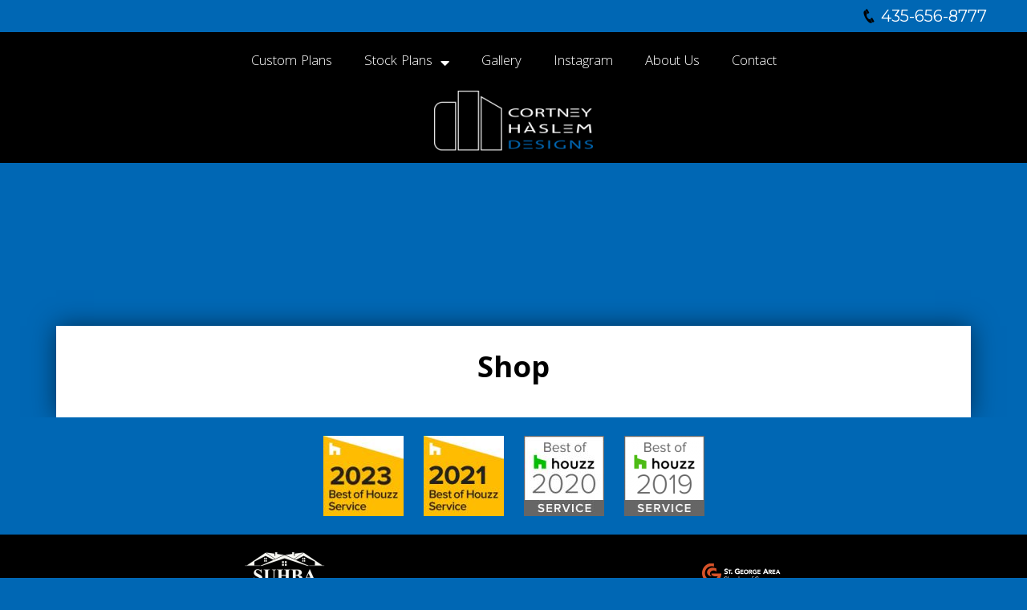

--- FILE ---
content_type: text/css
request_url: https://chdplans.com/wp-content/uploads/elementor/css/post-6450.css?ver=1718746155
body_size: 467
content:
.elementor-kit-6450{--e-global-color-primary:#0067B4;--e-global-color-secondary:#000000;--e-global-color-text:#000000;--e-global-color-accent:#FFFFFF;--e-global-color-815d92b:#FFFFFF;--e-global-color-0aa4737:#58595B;--e-global-color-46d9adc:#0067B4;--e-global-color-0082751:#CCCCCC;--e-global-color-af566a9:#000000;--e-global-typography-primary-font-family:"Khula";--e-global-typography-primary-font-weight:700;--e-global-typography-secondary-font-family:"Khula";--e-global-typography-secondary-font-weight:400;--e-global-typography-secondary-text-transform:uppercase;--e-global-typography-text-font-family:"Khula";--e-global-typography-text-font-weight:300;--e-global-typography-accent-font-family:"Khula";--e-global-typography-accent-font-weight:200;--e-global-typography-accent-font-style:italic;--e-global-typography-c905dad-font-family:"Khula";--e-global-typography-c905dad-font-size:18px;--e-global-typography-c905dad-font-weight:300;color:#000000;}.elementor-kit-6450 button,.elementor-kit-6450 input[type="button"],.elementor-kit-6450 input[type="submit"],.elementor-kit-6450 .elementor-button{color:var( --e-global-color-815d92b );background-color:var( --e-global-color-46d9adc );}.elementor-kit-6450 button:hover,.elementor-kit-6450 button:focus,.elementor-kit-6450 input[type="button"]:hover,.elementor-kit-6450 input[type="button"]:focus,.elementor-kit-6450 input[type="submit"]:hover,.elementor-kit-6450 input[type="submit"]:focus,.elementor-kit-6450 .elementor-button:hover,.elementor-kit-6450 .elementor-button:focus{background-color:var( --e-global-color-af566a9 );}.elementor-section.elementor-section-boxed > .elementor-container{max-width:1140px;}.e-con{--container-max-width:1140px;}.elementor-widget:not(:last-child){margin-block-end:20px;}.elementor-element{--widgets-spacing:20px 20px;}{}h1.entry-title{display:var(--page-title-display);}.elementor-kit-6450 e-page-transition{background-color:#FFBC7D;}@media(max-width:1024px){.elementor-section.elementor-section-boxed > .elementor-container{max-width:1024px;}.e-con{--container-max-width:1024px;}}@media(max-width:767px){.elementor-section.elementor-section-boxed > .elementor-container{max-width:767px;}.e-con{--container-max-width:767px;}}

--- FILE ---
content_type: text/css
request_url: https://chdplans.com/wp-content/uploads/elementor/css/post-6460.css?ver=1718746156
body_size: 1017
content:
.elementor-6460 .elementor-element.elementor-element-f74f851 > .elementor-container{max-width:1200px;}.elementor-6460 .elementor-element.elementor-element-f74f851:not(.elementor-motion-effects-element-type-background), .elementor-6460 .elementor-element.elementor-element-f74f851 > .elementor-motion-effects-container > .elementor-motion-effects-layer{background-color:#0067B4;}.elementor-6460 .elementor-element.elementor-element-f74f851{transition:background 0.3s, border 0.3s, border-radius 0.3s, box-shadow 0.3s;margin-top:0px;margin-bottom:0px;padding:0px 0px 0px 0px;}.elementor-6460 .elementor-element.elementor-element-f74f851 > .elementor-background-overlay{transition:background 0.3s, border-radius 0.3s, opacity 0.3s;}.elementor-6460 .elementor-element.elementor-element-f59463c:not(.elementor-motion-effects-element-type-background) > .elementor-widget-wrap, .elementor-6460 .elementor-element.elementor-element-f59463c > .elementor-widget-wrap > .elementor-motion-effects-container > .elementor-motion-effects-layer{background-color:var( --e-global-color-primary );}.elementor-6460 .elementor-element.elementor-element-f59463c > .elementor-element-populated{transition:background 0.3s, border 0.3s, border-radius 0.3s, box-shadow 0.3s;color:var( --e-global-color-815d92b );}.elementor-6460 .elementor-element.elementor-element-f59463c > .elementor-element-populated > .elementor-background-overlay{transition:background 0.3s, border-radius 0.3s, opacity 0.3s;}.elementor-6460 .elementor-element.elementor-element-f59463c .elementor-element-populated .elementor-heading-title{color:var( --e-global-color-815d92b );}.elementor-6460 .elementor-element.elementor-element-f59463c .elementor-element-populated a{color:var( --e-global-color-815d92b );}.elementor-6460 .elementor-element.elementor-element-a84323e{text-align:right;}.elementor-6460 .elementor-element.elementor-element-a84323e .elementor-heading-title{color:var( --e-global-color-text );font-family:"Montserrat", Sans-serif;font-size:20px;font-weight:400;}.elementor-6460 .elementor-element.elementor-element-3dc584b > .elementor-container{max-width:1200px;min-height:0px;}.elementor-6460 .elementor-element.elementor-element-3dc584b:not(.elementor-motion-effects-element-type-background), .elementor-6460 .elementor-element.elementor-element-3dc584b > .elementor-motion-effects-container > .elementor-motion-effects-layer{background-color:#000000;}.elementor-6460 .elementor-element.elementor-element-3dc584b{border-style:solid;border-width:0px 0px 2px 0px;border-color:var( --e-global-color-primary );transition:background 0.3s, border 0.3s, border-radius 0.3s, box-shadow 0.3s;margin-top:0px;margin-bottom:0px;padding:0px 0px 0px 0px;}.elementor-6460 .elementor-element.elementor-element-3dc584b > .elementor-background-overlay{transition:background 0.3s, border-radius 0.3s, opacity 0.3s;}.elementor-6460 .elementor-element.elementor-element-e7f8e6f > .elementor-widget-wrap > .elementor-widget:not(.elementor-widget__width-auto):not(.elementor-widget__width-initial):not(:last-child):not(.elementor-absolute){margin-bottom:0px;}.elementor-6460 .elementor-element.elementor-element-054d986 .elementor-menu-toggle{margin-left:auto;}.elementor-6460 .elementor-element.elementor-element-054d986 .elementor-nav-menu .elementor-item{font-family:var( --e-global-typography-c905dad-font-family ), Sans-serif;font-size:var( --e-global-typography-c905dad-font-size );font-weight:var( --e-global-typography-c905dad-font-weight );line-height:var( --e-global-typography-c905dad-line-height );letter-spacing:var( --e-global-typography-c905dad-letter-spacing );word-spacing:var( --e-global-typography-c905dad-word-spacing );}.elementor-6460 .elementor-element.elementor-element-054d986 .elementor-nav-menu--main .elementor-item{color:#FFFFFF;fill:#FFFFFF;}.elementor-6460 .elementor-element.elementor-element-054d986 .elementor-nav-menu--main .elementor-item:hover,
					.elementor-6460 .elementor-element.elementor-element-054d986 .elementor-nav-menu--main .elementor-item.elementor-item-active,
					.elementor-6460 .elementor-element.elementor-element-054d986 .elementor-nav-menu--main .elementor-item.highlighted,
					.elementor-6460 .elementor-element.elementor-element-054d986 .elementor-nav-menu--main .elementor-item:focus{color:#C2C2C2;fill:#C2C2C2;}.elementor-6460 .elementor-element.elementor-element-054d986 .elementor-nav-menu--main:not(.e--pointer-framed) .elementor-item:before,
					.elementor-6460 .elementor-element.elementor-element-054d986 .elementor-nav-menu--main:not(.e--pointer-framed) .elementor-item:after{background-color:var( --e-global-color-46d9adc );}.elementor-6460 .elementor-element.elementor-element-054d986 .e--pointer-framed .elementor-item:before,
					.elementor-6460 .elementor-element.elementor-element-054d986 .e--pointer-framed .elementor-item:after{border-color:var( --e-global-color-46d9adc );}.elementor-6460 .elementor-element.elementor-element-054d986 .elementor-nav-menu--main .elementor-item.elementor-item-active{color:#C2C2C2;}.elementor-6460 .elementor-element.elementor-element-054d986 .elementor-nav-menu--main:not(.e--pointer-framed) .elementor-item.elementor-item-active:before,
					.elementor-6460 .elementor-element.elementor-element-054d986 .elementor-nav-menu--main:not(.e--pointer-framed) .elementor-item.elementor-item-active:after{background-color:var( --e-global-color-46d9adc );}.elementor-6460 .elementor-element.elementor-element-054d986 .e--pointer-framed .elementor-item.elementor-item-active:before,
					.elementor-6460 .elementor-element.elementor-element-054d986 .e--pointer-framed .elementor-item.elementor-item-active:after{border-color:var( --e-global-color-46d9adc );}.elementor-6460 .elementor-element.elementor-element-054d986 .elementor-nav-menu--dropdown .elementor-item, .elementor-6460 .elementor-element.elementor-element-054d986 .elementor-nav-menu--dropdown  .elementor-sub-item{font-family:"Khula", Sans-serif;font-size:18px;font-weight:200;font-style:italic;}.elementor-6460 .elementor-element.elementor-element-054d986 .elementor-nav-menu--dropdown a{padding-left:10px;padding-right:10px;}.elementor-6460 .elementor-element.elementor-element-054d986 .elementor-nav-menu--dropdown li:not(:last-child){border-style:solid;border-color:var( --e-global-color-0082751 );border-bottom-width:1px;}.elementor-6460 .elementor-element.elementor-element-054d986 div.elementor-menu-toggle{color:var( --e-global-color-815d92b );}.elementor-6460 .elementor-element.elementor-element-054d986 div.elementor-menu-toggle svg{fill:var( --e-global-color-815d92b );}.elementor-6460 .elementor-element.elementor-element-d1a1ec1{text-align:center;}.elementor-6460 .elementor-element.elementor-element-d1a1ec1 > .elementor-widget-container{margin:4px 4px 4px 4px;padding:0px 0px 0px 0px;}@media(max-width:1024px) and (min-width:768px){.elementor-6460 .elementor-element.elementor-element-e7f8e6f{width:80%;}}@media(max-width:1024px){.elementor-6460 .elementor-element.elementor-element-a84323e{text-align:center;}.elementor-6460 .elementor-element.elementor-element-054d986 .elementor-nav-menu .elementor-item{font-size:var( --e-global-typography-c905dad-font-size );line-height:var( --e-global-typography-c905dad-line-height );letter-spacing:var( --e-global-typography-c905dad-letter-spacing );word-spacing:var( --e-global-typography-c905dad-word-spacing );}.elementor-6460 .elementor-element.elementor-element-d1a1ec1{text-align:left;}}@media(max-width:767px){.elementor-6460 .elementor-element.elementor-element-a84323e{text-align:right;}.elementor-6460 .elementor-element.elementor-element-a84323e .elementor-heading-title{font-size:17px;}.elementor-6460 .elementor-element.elementor-element-3dc584b > .elementor-container{min-height:112px;}.elementor-6460 .elementor-element.elementor-element-e7f8e6f{width:100%;}.elementor-6460 .elementor-element.elementor-element-e7f8e6f > .elementor-widget-wrap > .elementor-widget:not(.elementor-widget__width-auto):not(.elementor-widget__width-initial):not(:last-child):not(.elementor-absolute){margin-bottom:0px;}.elementor-6460 .elementor-element.elementor-element-054d986 .elementor-nav-menu .elementor-item{font-size:var( --e-global-typography-c905dad-font-size );line-height:var( --e-global-typography-c905dad-line-height );letter-spacing:var( --e-global-typography-c905dad-letter-spacing );word-spacing:var( --e-global-typography-c905dad-word-spacing );}.elementor-6460 .elementor-element.elementor-element-054d986 .elementor-menu-toggle{border-width:0px;}.elementor-6460 .elementor-element.elementor-element-d1a1ec1{text-align:center;}.elementor-6460 .elementor-element.elementor-element-d1a1ec1 img{height:55px;}.elementor-6460 .elementor-element.elementor-element-d1a1ec1 > .elementor-widget-container{margin:0px 0px 14px 0px;}}

--- FILE ---
content_type: text/css
request_url: https://chdplans.com/wp-content/uploads/elementor/css/post-6463.css?ver=1718746156
body_size: 903
content:
.elementor-6463 .elementor-element.elementor-element-a5be8c8 > .elementor-container{max-width:500px;}.elementor-6463 .elementor-element.elementor-element-a5be8c8:not(.elementor-motion-effects-element-type-background), .elementor-6463 .elementor-element.elementor-element-a5be8c8 > .elementor-motion-effects-container > .elementor-motion-effects-layer{background-color:#0067B4;}.elementor-6463 .elementor-element.elementor-element-a5be8c8{transition:background 0.3s, border 0.3s, border-radius 0.3s, box-shadow 0.3s;padding:18px 18px 18px 18px;}.elementor-6463 .elementor-element.elementor-element-a5be8c8 > .elementor-background-overlay{transition:background 0.3s, border-radius 0.3s, opacity 0.3s;}.elementor-6463 .elementor-element.elementor-element-7bfb5b8:not(.elementor-motion-effects-element-type-background), .elementor-6463 .elementor-element.elementor-element-7bfb5b8 > .elementor-motion-effects-container > .elementor-motion-effects-layer{background-color:var( --e-global-color-text );}.elementor-6463 .elementor-element.elementor-element-7bfb5b8{transition:background 0.3s, border 0.3s, border-radius 0.3s, box-shadow 0.3s;padding:12px 12px 12px 12px;}.elementor-6463 .elementor-element.elementor-element-7bfb5b8 > .elementor-background-overlay{transition:background 0.3s, border-radius 0.3s, opacity 0.3s;}.elementor-bc-flex-widget .elementor-6463 .elementor-element.elementor-element-d2776ba.elementor-column .elementor-widget-wrap{align-items:center;}.elementor-6463 .elementor-element.elementor-element-d2776ba.elementor-column.elementor-element[data-element_type="column"] > .elementor-widget-wrap.elementor-element-populated{align-content:center;align-items:center;}.elementor-6463 .elementor-element.elementor-element-d2776ba.elementor-column > .elementor-widget-wrap{justify-content:center;}.elementor-6463 .elementor-element.elementor-element-d2776ba:not(.elementor-motion-effects-element-type-background) > .elementor-widget-wrap, .elementor-6463 .elementor-element.elementor-element-d2776ba > .elementor-widget-wrap > .elementor-motion-effects-container > .elementor-motion-effects-layer{background-color:var( --e-global-color-text );}.elementor-6463 .elementor-element.elementor-element-d2776ba > .elementor-element-populated{transition:background 0.3s, border 0.3s, border-radius 0.3s, box-shadow 0.3s;}.elementor-6463 .elementor-element.elementor-element-d2776ba > .elementor-element-populated > .elementor-background-overlay{transition:background 0.3s, border-radius 0.3s, opacity 0.3s;}.elementor-bc-flex-widget .elementor-6463 .elementor-element.elementor-element-266f561.elementor-column .elementor-widget-wrap{align-items:center;}.elementor-6463 .elementor-element.elementor-element-266f561.elementor-column.elementor-element[data-element_type="column"] > .elementor-widget-wrap.elementor-element-populated{align-content:center;align-items:center;}.elementor-6463 .elementor-element.elementor-element-43e4580{text-align:center;}.elementor-6463 .elementor-element.elementor-element-356915c:not(.elementor-motion-effects-element-type-background), .elementor-6463 .elementor-element.elementor-element-356915c > .elementor-motion-effects-container > .elementor-motion-effects-layer{background-color:#0067B4;}.elementor-6463 .elementor-element.elementor-element-356915c{transition:background 0.3s, border 0.3s, border-radius 0.3s, box-shadow 0.3s;}.elementor-6463 .elementor-element.elementor-element-356915c > .elementor-background-overlay{transition:background 0.3s, border-radius 0.3s, opacity 0.3s;}.elementor-6463 .elementor-element.elementor-element-f8c7d8a{--grid-template-columns:repeat(0, auto);--grid-column-gap:5px;--grid-row-gap:0px;}.elementor-6463 .elementor-element.elementor-element-f8c7d8a .elementor-widget-container{text-align:center;}.elementor-6463 .elementor-element.elementor-element-f8c7d8a .elementor-social-icon{background-color:var( --e-global-color-46d9adc );}.elementor-6463 .elementor-element.elementor-element-b5d8c17:not(.elementor-motion-effects-element-type-background), .elementor-6463 .elementor-element.elementor-element-b5d8c17 > .elementor-motion-effects-container > .elementor-motion-effects-layer{background-color:#000000;}.elementor-6463 .elementor-element.elementor-element-b5d8c17{transition:background 0.3s, border 0.3s, border-radius 0.3s, box-shadow 0.3s;padding:20px 0px 20px 0px;}.elementor-6463 .elementor-element.elementor-element-b5d8c17 > .elementor-background-overlay{transition:background 0.3s, border-radius 0.3s, opacity 0.3s;}.elementor-bc-flex-widget .elementor-6463 .elementor-element.elementor-element-0e9c23c.elementor-column .elementor-widget-wrap{align-items:center;}.elementor-6463 .elementor-element.elementor-element-0e9c23c.elementor-column.elementor-element[data-element_type="column"] > .elementor-widget-wrap.elementor-element-populated{align-content:center;align-items:center;}.elementor-6463 .elementor-element.elementor-element-7afaf52 img{max-width:114px;}.elementor-bc-flex-widget .elementor-6463 .elementor-element.elementor-element-82830eb.elementor-column .elementor-widget-wrap{align-items:center;}.elementor-6463 .elementor-element.elementor-element-82830eb.elementor-column.elementor-element[data-element_type="column"] > .elementor-widget-wrap.elementor-element-populated{align-content:center;align-items:center;}.elementor-6463 .elementor-element.elementor-element-0b497bc{color:var( --e-global-color-815d92b );font-family:"Khula", Sans-serif;font-weight:300;}.elementor-6463 .elementor-element.elementor-element-0b497bc > .elementor-widget-container{margin:0px 0px 0px 0px;padding:0px 0px 0px 0px;}.elementor-6463 .elementor-element.elementor-element-b723541{color:#FFFFFF;font-family:"Khula", Sans-serif;font-weight:300;}.elementor-6463 .elementor-element.elementor-element-b723541 > .elementor-widget-container{margin:0px 0px 0px 0px;padding:0px 0px 0px 0px;}.elementor-bc-flex-widget .elementor-6463 .elementor-element.elementor-element-3bb62f4.elementor-column .elementor-widget-wrap{align-items:center;}.elementor-6463 .elementor-element.elementor-element-3bb62f4.elementor-column.elementor-element[data-element_type="column"] > .elementor-widget-wrap.elementor-element-populated{align-content:center;align-items:center;}.elementor-6463 .elementor-element.elementor-element-05887dc{color:#FFFFFF;font-family:"Khula", Sans-serif;font-weight:300;}.elementor-6463 .elementor-element.elementor-element-05887dc > .elementor-widget-container{margin:0px 0px 0px 0px;padding:0px 0px 0px 0px;}.elementor-6463 .elementor-element.elementor-element-652fc16:not(.elementor-motion-effects-element-type-background), .elementor-6463 .elementor-element.elementor-element-652fc16 > .elementor-motion-effects-container > .elementor-motion-effects-layer{background-color:#0067B4;}.elementor-6463 .elementor-element.elementor-element-652fc16{transition:background 0.3s, border 0.3s, border-radius 0.3s, box-shadow 0.3s;}.elementor-6463 .elementor-element.elementor-element-652fc16 > .elementor-background-overlay{transition:background 0.3s, border-radius 0.3s, opacity 0.3s;}.elementor-6463 .elementor-element.elementor-element-0041ba5{color:var( --e-global-color-815d92b );font-family:"Roboto", Sans-serif;font-size:12px;font-weight:400;}.elementor-6463 .elementor-element.elementor-element-0041ba5 > .elementor-widget-container{padding:5px 0px 0px 0px;}@media(min-width:768px){.elementor-6463 .elementor-element.elementor-element-d2776ba{width:50%;}.elementor-6463 .elementor-element.elementor-element-266f561{width:50%;}}@media(max-width:767px){.elementor-6463 .elementor-element.elementor-element-a5be8c8 > .elementor-container{max-width:500px;}.elementor-6463 .elementor-element.elementor-element-a5be8c8{padding:20px 6px 20px 6px;}.elementor-6463 .elementor-element.elementor-element-a7cc8e6{width:25%;}.elementor-6463 .elementor-element.elementor-element-6a457e4{width:25%;}.elementor-6463 .elementor-element.elementor-element-75390d1{width:25%;}.elementor-6463 .elementor-element.elementor-element-fb13c25{width:25%;}.elementor-6463 .elementor-element.elementor-element-d2776ba{width:50%;}.elementor-6463 .elementor-element.elementor-element-266f561{width:50%;}.elementor-6463 .elementor-element.elementor-element-0e9c23c{width:33%;}.elementor-6463 .elementor-element.elementor-element-7afaf52 img{max-width:88px;}.elementor-6463 .elementor-element.elementor-element-82830eb{width:66%;}.elementor-6463 .elementor-element.elementor-element-3bb62f4{width:66%;}.elementor-6463 .elementor-element.elementor-element-3bb62f4 > .elementor-widget-wrap > .elementor-widget:not(.elementor-widget__width-auto):not(.elementor-widget__width-initial):not(:last-child):not(.elementor-absolute){margin-bottom:0px;}}

--- FILE ---
content_type: text/css
request_url: https://chdplans.com/wp-content/uploads/elementor/css/post-7783.css?ver=1718747202
body_size: 647
content:
.elementor-7783 .elementor-element.elementor-element-aad0b87:not(.elementor-motion-effects-element-type-background), .elementor-7783 .elementor-element.elementor-element-aad0b87 > .elementor-motion-effects-container > .elementor-motion-effects-layer{background-color:#0067B4;background-image:url("https://chddev42624.wpenginepowered.com/wp-content/uploads/2024/05/IMG_4477-scaled.jpeg");background-position:center center;background-size:cover;}.elementor-7783 .elementor-element.elementor-element-aad0b87 > .elementor-background-overlay{opacity:0.5;transition:background 0.3s, border-radius 0.3s, opacity 0.3s;}.elementor-7783 .elementor-element.elementor-element-aad0b87{transition:background 0.3s, border 0.3s, border-radius 0.3s, box-shadow 0.3s;padding:100px 0px 350px 0px;}.elementor-7783 .elementor-element.elementor-element-778e8a6a{margin-top:-250px;margin-bottom:0px;}.elementor-7783 .elementor-element.elementor-element-2a3880a6 > .elementor-widget-wrap > .elementor-widget:not(.elementor-widget__width-auto):not(.elementor-widget__width-initial):not(:last-child):not(.elementor-absolute){margin-bottom:20px;}.elementor-7783 .elementor-element.elementor-element-2a3880a6:not(.elementor-motion-effects-element-type-background) > .elementor-widget-wrap, .elementor-7783 .elementor-element.elementor-element-2a3880a6 > .elementor-widget-wrap > .elementor-motion-effects-container > .elementor-motion-effects-layer{background-color:#FFFFFF;}.elementor-7783 .elementor-element.elementor-element-2a3880a6 > .elementor-element-populated >  .elementor-background-overlay{opacity:0.5;}.elementor-7783 .elementor-element.elementor-element-2a3880a6 > .elementor-element-populated, .elementor-7783 .elementor-element.elementor-element-2a3880a6 > .elementor-element-populated > .elementor-background-overlay, .elementor-7783 .elementor-element.elementor-element-2a3880a6 > .elementor-background-slideshow{border-radius:0px 0px 0px 0px;}.elementor-7783 .elementor-element.elementor-element-2a3880a6 > .elementor-element-populated{box-shadow:0px 0px 30px 0px rgba(0, 0, 0, 0.51);transition:background 0.3s, border 0.3s, border-radius 0.3s, box-shadow 0.3s;padding:30px 30px 30px 30px;}.elementor-7783 .elementor-element.elementor-element-2a3880a6 > .elementor-element-populated > .elementor-background-overlay{transition:background 0.3s, border-radius 0.3s, opacity 0.3s;}.elementor-7783 .elementor-element.elementor-element-3904f4af{text-align:center;}.elementor-7783 .elementor-element.elementor-element-3904f4af .elementor-heading-title{color:#000000;font-size:39px;}.elementor-7783 .elementor-element.elementor-element-4b25f6fa{font-family:"Khula", Sans-serif;font-weight:300;}.elementor-7783 .elementor-element.elementor-element-4b25f6fa > .elementor-widget-container{margin:0px 0px 0px 0px;padding:0px 0px 0px 0px;}body.elementor-page-7783:not(.elementor-motion-effects-element-type-background), body.elementor-page-7783 > .elementor-motion-effects-container > .elementor-motion-effects-layer{background-color:#0067B4;}@media(max-width:767px){.elementor-7783 .elementor-element.elementor-element-778e8a6a > .elementor-container{max-width:500px;}.elementor-7783 .elementor-element.elementor-element-2a3880a6.elementor-column > .elementor-widget-wrap{justify-content:center;}.elementor-7783 .elementor-element.elementor-element-2a3880a6 > .elementor-widget-wrap > .elementor-widget:not(.elementor-widget__width-auto):not(.elementor-widget__width-initial):not(:last-child):not(.elementor-absolute){margin-bottom:20px;}.elementor-7783 .elementor-element.elementor-element-2a3880a6 > .elementor-element-populated, .elementor-7783 .elementor-element.elementor-element-2a3880a6 > .elementor-element-populated > .elementor-background-overlay, .elementor-7783 .elementor-element.elementor-element-2a3880a6 > .elementor-background-slideshow{border-radius:0px 0px 0px 0px;}.elementor-7783 .elementor-element.elementor-element-2a3880a6 > .elementor-element-populated{margin:0px 20px 0px 20px;--e-column-margin-right:20px;--e-column-margin-left:20px;}}